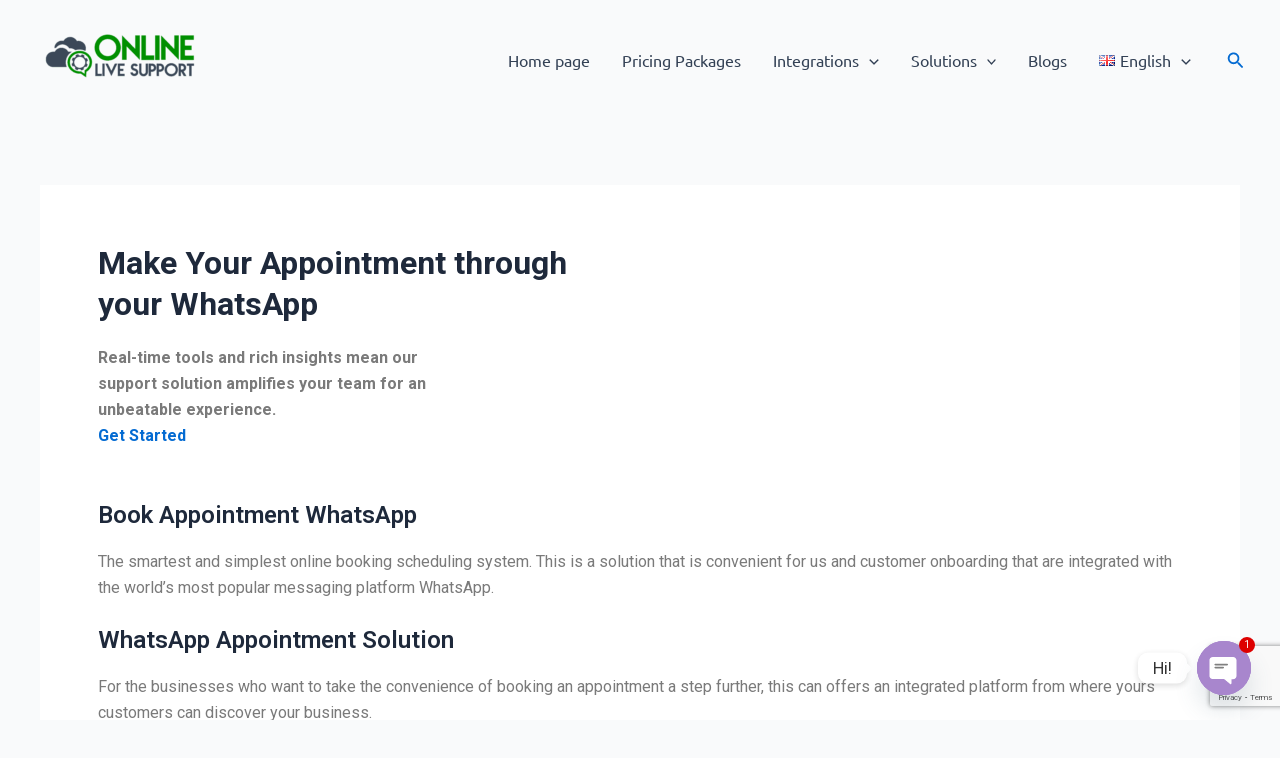

--- FILE ---
content_type: text/html; charset=utf-8
request_url: https://www.google.com/recaptcha/api2/anchor?ar=1&k=6LeP5Y0kAAAAAAuzdRDhMTzlppTm8Rbe68f2BQac&co=aHR0cHM6Ly9vbmxpbmUtbGl2ZS1zdXBwb3J0LmNvbTo0NDM.&hl=en&v=9TiwnJFHeuIw_s0wSd3fiKfN&size=invisible&anchor-ms=20000&execute-ms=30000&cb=stxtjp3iny2k
body_size: 48317
content:
<!DOCTYPE HTML><html dir="ltr" lang="en"><head><meta http-equiv="Content-Type" content="text/html; charset=UTF-8">
<meta http-equiv="X-UA-Compatible" content="IE=edge">
<title>reCAPTCHA</title>
<style type="text/css">
/* cyrillic-ext */
@font-face {
  font-family: 'Roboto';
  font-style: normal;
  font-weight: 400;
  font-stretch: 100%;
  src: url(//fonts.gstatic.com/s/roboto/v48/KFO7CnqEu92Fr1ME7kSn66aGLdTylUAMa3GUBHMdazTgWw.woff2) format('woff2');
  unicode-range: U+0460-052F, U+1C80-1C8A, U+20B4, U+2DE0-2DFF, U+A640-A69F, U+FE2E-FE2F;
}
/* cyrillic */
@font-face {
  font-family: 'Roboto';
  font-style: normal;
  font-weight: 400;
  font-stretch: 100%;
  src: url(//fonts.gstatic.com/s/roboto/v48/KFO7CnqEu92Fr1ME7kSn66aGLdTylUAMa3iUBHMdazTgWw.woff2) format('woff2');
  unicode-range: U+0301, U+0400-045F, U+0490-0491, U+04B0-04B1, U+2116;
}
/* greek-ext */
@font-face {
  font-family: 'Roboto';
  font-style: normal;
  font-weight: 400;
  font-stretch: 100%;
  src: url(//fonts.gstatic.com/s/roboto/v48/KFO7CnqEu92Fr1ME7kSn66aGLdTylUAMa3CUBHMdazTgWw.woff2) format('woff2');
  unicode-range: U+1F00-1FFF;
}
/* greek */
@font-face {
  font-family: 'Roboto';
  font-style: normal;
  font-weight: 400;
  font-stretch: 100%;
  src: url(//fonts.gstatic.com/s/roboto/v48/KFO7CnqEu92Fr1ME7kSn66aGLdTylUAMa3-UBHMdazTgWw.woff2) format('woff2');
  unicode-range: U+0370-0377, U+037A-037F, U+0384-038A, U+038C, U+038E-03A1, U+03A3-03FF;
}
/* math */
@font-face {
  font-family: 'Roboto';
  font-style: normal;
  font-weight: 400;
  font-stretch: 100%;
  src: url(//fonts.gstatic.com/s/roboto/v48/KFO7CnqEu92Fr1ME7kSn66aGLdTylUAMawCUBHMdazTgWw.woff2) format('woff2');
  unicode-range: U+0302-0303, U+0305, U+0307-0308, U+0310, U+0312, U+0315, U+031A, U+0326-0327, U+032C, U+032F-0330, U+0332-0333, U+0338, U+033A, U+0346, U+034D, U+0391-03A1, U+03A3-03A9, U+03B1-03C9, U+03D1, U+03D5-03D6, U+03F0-03F1, U+03F4-03F5, U+2016-2017, U+2034-2038, U+203C, U+2040, U+2043, U+2047, U+2050, U+2057, U+205F, U+2070-2071, U+2074-208E, U+2090-209C, U+20D0-20DC, U+20E1, U+20E5-20EF, U+2100-2112, U+2114-2115, U+2117-2121, U+2123-214F, U+2190, U+2192, U+2194-21AE, U+21B0-21E5, U+21F1-21F2, U+21F4-2211, U+2213-2214, U+2216-22FF, U+2308-230B, U+2310, U+2319, U+231C-2321, U+2336-237A, U+237C, U+2395, U+239B-23B7, U+23D0, U+23DC-23E1, U+2474-2475, U+25AF, U+25B3, U+25B7, U+25BD, U+25C1, U+25CA, U+25CC, U+25FB, U+266D-266F, U+27C0-27FF, U+2900-2AFF, U+2B0E-2B11, U+2B30-2B4C, U+2BFE, U+3030, U+FF5B, U+FF5D, U+1D400-1D7FF, U+1EE00-1EEFF;
}
/* symbols */
@font-face {
  font-family: 'Roboto';
  font-style: normal;
  font-weight: 400;
  font-stretch: 100%;
  src: url(//fonts.gstatic.com/s/roboto/v48/KFO7CnqEu92Fr1ME7kSn66aGLdTylUAMaxKUBHMdazTgWw.woff2) format('woff2');
  unicode-range: U+0001-000C, U+000E-001F, U+007F-009F, U+20DD-20E0, U+20E2-20E4, U+2150-218F, U+2190, U+2192, U+2194-2199, U+21AF, U+21E6-21F0, U+21F3, U+2218-2219, U+2299, U+22C4-22C6, U+2300-243F, U+2440-244A, U+2460-24FF, U+25A0-27BF, U+2800-28FF, U+2921-2922, U+2981, U+29BF, U+29EB, U+2B00-2BFF, U+4DC0-4DFF, U+FFF9-FFFB, U+10140-1018E, U+10190-1019C, U+101A0, U+101D0-101FD, U+102E0-102FB, U+10E60-10E7E, U+1D2C0-1D2D3, U+1D2E0-1D37F, U+1F000-1F0FF, U+1F100-1F1AD, U+1F1E6-1F1FF, U+1F30D-1F30F, U+1F315, U+1F31C, U+1F31E, U+1F320-1F32C, U+1F336, U+1F378, U+1F37D, U+1F382, U+1F393-1F39F, U+1F3A7-1F3A8, U+1F3AC-1F3AF, U+1F3C2, U+1F3C4-1F3C6, U+1F3CA-1F3CE, U+1F3D4-1F3E0, U+1F3ED, U+1F3F1-1F3F3, U+1F3F5-1F3F7, U+1F408, U+1F415, U+1F41F, U+1F426, U+1F43F, U+1F441-1F442, U+1F444, U+1F446-1F449, U+1F44C-1F44E, U+1F453, U+1F46A, U+1F47D, U+1F4A3, U+1F4B0, U+1F4B3, U+1F4B9, U+1F4BB, U+1F4BF, U+1F4C8-1F4CB, U+1F4D6, U+1F4DA, U+1F4DF, U+1F4E3-1F4E6, U+1F4EA-1F4ED, U+1F4F7, U+1F4F9-1F4FB, U+1F4FD-1F4FE, U+1F503, U+1F507-1F50B, U+1F50D, U+1F512-1F513, U+1F53E-1F54A, U+1F54F-1F5FA, U+1F610, U+1F650-1F67F, U+1F687, U+1F68D, U+1F691, U+1F694, U+1F698, U+1F6AD, U+1F6B2, U+1F6B9-1F6BA, U+1F6BC, U+1F6C6-1F6CF, U+1F6D3-1F6D7, U+1F6E0-1F6EA, U+1F6F0-1F6F3, U+1F6F7-1F6FC, U+1F700-1F7FF, U+1F800-1F80B, U+1F810-1F847, U+1F850-1F859, U+1F860-1F887, U+1F890-1F8AD, U+1F8B0-1F8BB, U+1F8C0-1F8C1, U+1F900-1F90B, U+1F93B, U+1F946, U+1F984, U+1F996, U+1F9E9, U+1FA00-1FA6F, U+1FA70-1FA7C, U+1FA80-1FA89, U+1FA8F-1FAC6, U+1FACE-1FADC, U+1FADF-1FAE9, U+1FAF0-1FAF8, U+1FB00-1FBFF;
}
/* vietnamese */
@font-face {
  font-family: 'Roboto';
  font-style: normal;
  font-weight: 400;
  font-stretch: 100%;
  src: url(//fonts.gstatic.com/s/roboto/v48/KFO7CnqEu92Fr1ME7kSn66aGLdTylUAMa3OUBHMdazTgWw.woff2) format('woff2');
  unicode-range: U+0102-0103, U+0110-0111, U+0128-0129, U+0168-0169, U+01A0-01A1, U+01AF-01B0, U+0300-0301, U+0303-0304, U+0308-0309, U+0323, U+0329, U+1EA0-1EF9, U+20AB;
}
/* latin-ext */
@font-face {
  font-family: 'Roboto';
  font-style: normal;
  font-weight: 400;
  font-stretch: 100%;
  src: url(//fonts.gstatic.com/s/roboto/v48/KFO7CnqEu92Fr1ME7kSn66aGLdTylUAMa3KUBHMdazTgWw.woff2) format('woff2');
  unicode-range: U+0100-02BA, U+02BD-02C5, U+02C7-02CC, U+02CE-02D7, U+02DD-02FF, U+0304, U+0308, U+0329, U+1D00-1DBF, U+1E00-1E9F, U+1EF2-1EFF, U+2020, U+20A0-20AB, U+20AD-20C0, U+2113, U+2C60-2C7F, U+A720-A7FF;
}
/* latin */
@font-face {
  font-family: 'Roboto';
  font-style: normal;
  font-weight: 400;
  font-stretch: 100%;
  src: url(//fonts.gstatic.com/s/roboto/v48/KFO7CnqEu92Fr1ME7kSn66aGLdTylUAMa3yUBHMdazQ.woff2) format('woff2');
  unicode-range: U+0000-00FF, U+0131, U+0152-0153, U+02BB-02BC, U+02C6, U+02DA, U+02DC, U+0304, U+0308, U+0329, U+2000-206F, U+20AC, U+2122, U+2191, U+2193, U+2212, U+2215, U+FEFF, U+FFFD;
}
/* cyrillic-ext */
@font-face {
  font-family: 'Roboto';
  font-style: normal;
  font-weight: 500;
  font-stretch: 100%;
  src: url(//fonts.gstatic.com/s/roboto/v48/KFO7CnqEu92Fr1ME7kSn66aGLdTylUAMa3GUBHMdazTgWw.woff2) format('woff2');
  unicode-range: U+0460-052F, U+1C80-1C8A, U+20B4, U+2DE0-2DFF, U+A640-A69F, U+FE2E-FE2F;
}
/* cyrillic */
@font-face {
  font-family: 'Roboto';
  font-style: normal;
  font-weight: 500;
  font-stretch: 100%;
  src: url(//fonts.gstatic.com/s/roboto/v48/KFO7CnqEu92Fr1ME7kSn66aGLdTylUAMa3iUBHMdazTgWw.woff2) format('woff2');
  unicode-range: U+0301, U+0400-045F, U+0490-0491, U+04B0-04B1, U+2116;
}
/* greek-ext */
@font-face {
  font-family: 'Roboto';
  font-style: normal;
  font-weight: 500;
  font-stretch: 100%;
  src: url(//fonts.gstatic.com/s/roboto/v48/KFO7CnqEu92Fr1ME7kSn66aGLdTylUAMa3CUBHMdazTgWw.woff2) format('woff2');
  unicode-range: U+1F00-1FFF;
}
/* greek */
@font-face {
  font-family: 'Roboto';
  font-style: normal;
  font-weight: 500;
  font-stretch: 100%;
  src: url(//fonts.gstatic.com/s/roboto/v48/KFO7CnqEu92Fr1ME7kSn66aGLdTylUAMa3-UBHMdazTgWw.woff2) format('woff2');
  unicode-range: U+0370-0377, U+037A-037F, U+0384-038A, U+038C, U+038E-03A1, U+03A3-03FF;
}
/* math */
@font-face {
  font-family: 'Roboto';
  font-style: normal;
  font-weight: 500;
  font-stretch: 100%;
  src: url(//fonts.gstatic.com/s/roboto/v48/KFO7CnqEu92Fr1ME7kSn66aGLdTylUAMawCUBHMdazTgWw.woff2) format('woff2');
  unicode-range: U+0302-0303, U+0305, U+0307-0308, U+0310, U+0312, U+0315, U+031A, U+0326-0327, U+032C, U+032F-0330, U+0332-0333, U+0338, U+033A, U+0346, U+034D, U+0391-03A1, U+03A3-03A9, U+03B1-03C9, U+03D1, U+03D5-03D6, U+03F0-03F1, U+03F4-03F5, U+2016-2017, U+2034-2038, U+203C, U+2040, U+2043, U+2047, U+2050, U+2057, U+205F, U+2070-2071, U+2074-208E, U+2090-209C, U+20D0-20DC, U+20E1, U+20E5-20EF, U+2100-2112, U+2114-2115, U+2117-2121, U+2123-214F, U+2190, U+2192, U+2194-21AE, U+21B0-21E5, U+21F1-21F2, U+21F4-2211, U+2213-2214, U+2216-22FF, U+2308-230B, U+2310, U+2319, U+231C-2321, U+2336-237A, U+237C, U+2395, U+239B-23B7, U+23D0, U+23DC-23E1, U+2474-2475, U+25AF, U+25B3, U+25B7, U+25BD, U+25C1, U+25CA, U+25CC, U+25FB, U+266D-266F, U+27C0-27FF, U+2900-2AFF, U+2B0E-2B11, U+2B30-2B4C, U+2BFE, U+3030, U+FF5B, U+FF5D, U+1D400-1D7FF, U+1EE00-1EEFF;
}
/* symbols */
@font-face {
  font-family: 'Roboto';
  font-style: normal;
  font-weight: 500;
  font-stretch: 100%;
  src: url(//fonts.gstatic.com/s/roboto/v48/KFO7CnqEu92Fr1ME7kSn66aGLdTylUAMaxKUBHMdazTgWw.woff2) format('woff2');
  unicode-range: U+0001-000C, U+000E-001F, U+007F-009F, U+20DD-20E0, U+20E2-20E4, U+2150-218F, U+2190, U+2192, U+2194-2199, U+21AF, U+21E6-21F0, U+21F3, U+2218-2219, U+2299, U+22C4-22C6, U+2300-243F, U+2440-244A, U+2460-24FF, U+25A0-27BF, U+2800-28FF, U+2921-2922, U+2981, U+29BF, U+29EB, U+2B00-2BFF, U+4DC0-4DFF, U+FFF9-FFFB, U+10140-1018E, U+10190-1019C, U+101A0, U+101D0-101FD, U+102E0-102FB, U+10E60-10E7E, U+1D2C0-1D2D3, U+1D2E0-1D37F, U+1F000-1F0FF, U+1F100-1F1AD, U+1F1E6-1F1FF, U+1F30D-1F30F, U+1F315, U+1F31C, U+1F31E, U+1F320-1F32C, U+1F336, U+1F378, U+1F37D, U+1F382, U+1F393-1F39F, U+1F3A7-1F3A8, U+1F3AC-1F3AF, U+1F3C2, U+1F3C4-1F3C6, U+1F3CA-1F3CE, U+1F3D4-1F3E0, U+1F3ED, U+1F3F1-1F3F3, U+1F3F5-1F3F7, U+1F408, U+1F415, U+1F41F, U+1F426, U+1F43F, U+1F441-1F442, U+1F444, U+1F446-1F449, U+1F44C-1F44E, U+1F453, U+1F46A, U+1F47D, U+1F4A3, U+1F4B0, U+1F4B3, U+1F4B9, U+1F4BB, U+1F4BF, U+1F4C8-1F4CB, U+1F4D6, U+1F4DA, U+1F4DF, U+1F4E3-1F4E6, U+1F4EA-1F4ED, U+1F4F7, U+1F4F9-1F4FB, U+1F4FD-1F4FE, U+1F503, U+1F507-1F50B, U+1F50D, U+1F512-1F513, U+1F53E-1F54A, U+1F54F-1F5FA, U+1F610, U+1F650-1F67F, U+1F687, U+1F68D, U+1F691, U+1F694, U+1F698, U+1F6AD, U+1F6B2, U+1F6B9-1F6BA, U+1F6BC, U+1F6C6-1F6CF, U+1F6D3-1F6D7, U+1F6E0-1F6EA, U+1F6F0-1F6F3, U+1F6F7-1F6FC, U+1F700-1F7FF, U+1F800-1F80B, U+1F810-1F847, U+1F850-1F859, U+1F860-1F887, U+1F890-1F8AD, U+1F8B0-1F8BB, U+1F8C0-1F8C1, U+1F900-1F90B, U+1F93B, U+1F946, U+1F984, U+1F996, U+1F9E9, U+1FA00-1FA6F, U+1FA70-1FA7C, U+1FA80-1FA89, U+1FA8F-1FAC6, U+1FACE-1FADC, U+1FADF-1FAE9, U+1FAF0-1FAF8, U+1FB00-1FBFF;
}
/* vietnamese */
@font-face {
  font-family: 'Roboto';
  font-style: normal;
  font-weight: 500;
  font-stretch: 100%;
  src: url(//fonts.gstatic.com/s/roboto/v48/KFO7CnqEu92Fr1ME7kSn66aGLdTylUAMa3OUBHMdazTgWw.woff2) format('woff2');
  unicode-range: U+0102-0103, U+0110-0111, U+0128-0129, U+0168-0169, U+01A0-01A1, U+01AF-01B0, U+0300-0301, U+0303-0304, U+0308-0309, U+0323, U+0329, U+1EA0-1EF9, U+20AB;
}
/* latin-ext */
@font-face {
  font-family: 'Roboto';
  font-style: normal;
  font-weight: 500;
  font-stretch: 100%;
  src: url(//fonts.gstatic.com/s/roboto/v48/KFO7CnqEu92Fr1ME7kSn66aGLdTylUAMa3KUBHMdazTgWw.woff2) format('woff2');
  unicode-range: U+0100-02BA, U+02BD-02C5, U+02C7-02CC, U+02CE-02D7, U+02DD-02FF, U+0304, U+0308, U+0329, U+1D00-1DBF, U+1E00-1E9F, U+1EF2-1EFF, U+2020, U+20A0-20AB, U+20AD-20C0, U+2113, U+2C60-2C7F, U+A720-A7FF;
}
/* latin */
@font-face {
  font-family: 'Roboto';
  font-style: normal;
  font-weight: 500;
  font-stretch: 100%;
  src: url(//fonts.gstatic.com/s/roboto/v48/KFO7CnqEu92Fr1ME7kSn66aGLdTylUAMa3yUBHMdazQ.woff2) format('woff2');
  unicode-range: U+0000-00FF, U+0131, U+0152-0153, U+02BB-02BC, U+02C6, U+02DA, U+02DC, U+0304, U+0308, U+0329, U+2000-206F, U+20AC, U+2122, U+2191, U+2193, U+2212, U+2215, U+FEFF, U+FFFD;
}
/* cyrillic-ext */
@font-face {
  font-family: 'Roboto';
  font-style: normal;
  font-weight: 900;
  font-stretch: 100%;
  src: url(//fonts.gstatic.com/s/roboto/v48/KFO7CnqEu92Fr1ME7kSn66aGLdTylUAMa3GUBHMdazTgWw.woff2) format('woff2');
  unicode-range: U+0460-052F, U+1C80-1C8A, U+20B4, U+2DE0-2DFF, U+A640-A69F, U+FE2E-FE2F;
}
/* cyrillic */
@font-face {
  font-family: 'Roboto';
  font-style: normal;
  font-weight: 900;
  font-stretch: 100%;
  src: url(//fonts.gstatic.com/s/roboto/v48/KFO7CnqEu92Fr1ME7kSn66aGLdTylUAMa3iUBHMdazTgWw.woff2) format('woff2');
  unicode-range: U+0301, U+0400-045F, U+0490-0491, U+04B0-04B1, U+2116;
}
/* greek-ext */
@font-face {
  font-family: 'Roboto';
  font-style: normal;
  font-weight: 900;
  font-stretch: 100%;
  src: url(//fonts.gstatic.com/s/roboto/v48/KFO7CnqEu92Fr1ME7kSn66aGLdTylUAMa3CUBHMdazTgWw.woff2) format('woff2');
  unicode-range: U+1F00-1FFF;
}
/* greek */
@font-face {
  font-family: 'Roboto';
  font-style: normal;
  font-weight: 900;
  font-stretch: 100%;
  src: url(//fonts.gstatic.com/s/roboto/v48/KFO7CnqEu92Fr1ME7kSn66aGLdTylUAMa3-UBHMdazTgWw.woff2) format('woff2');
  unicode-range: U+0370-0377, U+037A-037F, U+0384-038A, U+038C, U+038E-03A1, U+03A3-03FF;
}
/* math */
@font-face {
  font-family: 'Roboto';
  font-style: normal;
  font-weight: 900;
  font-stretch: 100%;
  src: url(//fonts.gstatic.com/s/roboto/v48/KFO7CnqEu92Fr1ME7kSn66aGLdTylUAMawCUBHMdazTgWw.woff2) format('woff2');
  unicode-range: U+0302-0303, U+0305, U+0307-0308, U+0310, U+0312, U+0315, U+031A, U+0326-0327, U+032C, U+032F-0330, U+0332-0333, U+0338, U+033A, U+0346, U+034D, U+0391-03A1, U+03A3-03A9, U+03B1-03C9, U+03D1, U+03D5-03D6, U+03F0-03F1, U+03F4-03F5, U+2016-2017, U+2034-2038, U+203C, U+2040, U+2043, U+2047, U+2050, U+2057, U+205F, U+2070-2071, U+2074-208E, U+2090-209C, U+20D0-20DC, U+20E1, U+20E5-20EF, U+2100-2112, U+2114-2115, U+2117-2121, U+2123-214F, U+2190, U+2192, U+2194-21AE, U+21B0-21E5, U+21F1-21F2, U+21F4-2211, U+2213-2214, U+2216-22FF, U+2308-230B, U+2310, U+2319, U+231C-2321, U+2336-237A, U+237C, U+2395, U+239B-23B7, U+23D0, U+23DC-23E1, U+2474-2475, U+25AF, U+25B3, U+25B7, U+25BD, U+25C1, U+25CA, U+25CC, U+25FB, U+266D-266F, U+27C0-27FF, U+2900-2AFF, U+2B0E-2B11, U+2B30-2B4C, U+2BFE, U+3030, U+FF5B, U+FF5D, U+1D400-1D7FF, U+1EE00-1EEFF;
}
/* symbols */
@font-face {
  font-family: 'Roboto';
  font-style: normal;
  font-weight: 900;
  font-stretch: 100%;
  src: url(//fonts.gstatic.com/s/roboto/v48/KFO7CnqEu92Fr1ME7kSn66aGLdTylUAMaxKUBHMdazTgWw.woff2) format('woff2');
  unicode-range: U+0001-000C, U+000E-001F, U+007F-009F, U+20DD-20E0, U+20E2-20E4, U+2150-218F, U+2190, U+2192, U+2194-2199, U+21AF, U+21E6-21F0, U+21F3, U+2218-2219, U+2299, U+22C4-22C6, U+2300-243F, U+2440-244A, U+2460-24FF, U+25A0-27BF, U+2800-28FF, U+2921-2922, U+2981, U+29BF, U+29EB, U+2B00-2BFF, U+4DC0-4DFF, U+FFF9-FFFB, U+10140-1018E, U+10190-1019C, U+101A0, U+101D0-101FD, U+102E0-102FB, U+10E60-10E7E, U+1D2C0-1D2D3, U+1D2E0-1D37F, U+1F000-1F0FF, U+1F100-1F1AD, U+1F1E6-1F1FF, U+1F30D-1F30F, U+1F315, U+1F31C, U+1F31E, U+1F320-1F32C, U+1F336, U+1F378, U+1F37D, U+1F382, U+1F393-1F39F, U+1F3A7-1F3A8, U+1F3AC-1F3AF, U+1F3C2, U+1F3C4-1F3C6, U+1F3CA-1F3CE, U+1F3D4-1F3E0, U+1F3ED, U+1F3F1-1F3F3, U+1F3F5-1F3F7, U+1F408, U+1F415, U+1F41F, U+1F426, U+1F43F, U+1F441-1F442, U+1F444, U+1F446-1F449, U+1F44C-1F44E, U+1F453, U+1F46A, U+1F47D, U+1F4A3, U+1F4B0, U+1F4B3, U+1F4B9, U+1F4BB, U+1F4BF, U+1F4C8-1F4CB, U+1F4D6, U+1F4DA, U+1F4DF, U+1F4E3-1F4E6, U+1F4EA-1F4ED, U+1F4F7, U+1F4F9-1F4FB, U+1F4FD-1F4FE, U+1F503, U+1F507-1F50B, U+1F50D, U+1F512-1F513, U+1F53E-1F54A, U+1F54F-1F5FA, U+1F610, U+1F650-1F67F, U+1F687, U+1F68D, U+1F691, U+1F694, U+1F698, U+1F6AD, U+1F6B2, U+1F6B9-1F6BA, U+1F6BC, U+1F6C6-1F6CF, U+1F6D3-1F6D7, U+1F6E0-1F6EA, U+1F6F0-1F6F3, U+1F6F7-1F6FC, U+1F700-1F7FF, U+1F800-1F80B, U+1F810-1F847, U+1F850-1F859, U+1F860-1F887, U+1F890-1F8AD, U+1F8B0-1F8BB, U+1F8C0-1F8C1, U+1F900-1F90B, U+1F93B, U+1F946, U+1F984, U+1F996, U+1F9E9, U+1FA00-1FA6F, U+1FA70-1FA7C, U+1FA80-1FA89, U+1FA8F-1FAC6, U+1FACE-1FADC, U+1FADF-1FAE9, U+1FAF0-1FAF8, U+1FB00-1FBFF;
}
/* vietnamese */
@font-face {
  font-family: 'Roboto';
  font-style: normal;
  font-weight: 900;
  font-stretch: 100%;
  src: url(//fonts.gstatic.com/s/roboto/v48/KFO7CnqEu92Fr1ME7kSn66aGLdTylUAMa3OUBHMdazTgWw.woff2) format('woff2');
  unicode-range: U+0102-0103, U+0110-0111, U+0128-0129, U+0168-0169, U+01A0-01A1, U+01AF-01B0, U+0300-0301, U+0303-0304, U+0308-0309, U+0323, U+0329, U+1EA0-1EF9, U+20AB;
}
/* latin-ext */
@font-face {
  font-family: 'Roboto';
  font-style: normal;
  font-weight: 900;
  font-stretch: 100%;
  src: url(//fonts.gstatic.com/s/roboto/v48/KFO7CnqEu92Fr1ME7kSn66aGLdTylUAMa3KUBHMdazTgWw.woff2) format('woff2');
  unicode-range: U+0100-02BA, U+02BD-02C5, U+02C7-02CC, U+02CE-02D7, U+02DD-02FF, U+0304, U+0308, U+0329, U+1D00-1DBF, U+1E00-1E9F, U+1EF2-1EFF, U+2020, U+20A0-20AB, U+20AD-20C0, U+2113, U+2C60-2C7F, U+A720-A7FF;
}
/* latin */
@font-face {
  font-family: 'Roboto';
  font-style: normal;
  font-weight: 900;
  font-stretch: 100%;
  src: url(//fonts.gstatic.com/s/roboto/v48/KFO7CnqEu92Fr1ME7kSn66aGLdTylUAMa3yUBHMdazQ.woff2) format('woff2');
  unicode-range: U+0000-00FF, U+0131, U+0152-0153, U+02BB-02BC, U+02C6, U+02DA, U+02DC, U+0304, U+0308, U+0329, U+2000-206F, U+20AC, U+2122, U+2191, U+2193, U+2212, U+2215, U+FEFF, U+FFFD;
}

</style>
<link rel="stylesheet" type="text/css" href="https://www.gstatic.com/recaptcha/releases/9TiwnJFHeuIw_s0wSd3fiKfN/styles__ltr.css">
<script nonce="5zRzgXMjiz584nus7MLA_Q" type="text/javascript">window['__recaptcha_api'] = 'https://www.google.com/recaptcha/api2/';</script>
<script type="text/javascript" src="https://www.gstatic.com/recaptcha/releases/9TiwnJFHeuIw_s0wSd3fiKfN/recaptcha__en.js" nonce="5zRzgXMjiz584nus7MLA_Q">
      
    </script></head>
<body><div id="rc-anchor-alert" class="rc-anchor-alert"></div>
<input type="hidden" id="recaptcha-token" value="[base64]">
<script type="text/javascript" nonce="5zRzgXMjiz584nus7MLA_Q">
      recaptcha.anchor.Main.init("[\x22ainput\x22,[\x22bgdata\x22,\x22\x22,\[base64]/[base64]/[base64]/[base64]/[base64]/[base64]/[base64]/[base64]/[base64]/[base64]\\u003d\x22,\[base64]\\u003d\\u003d\x22,\x22XH7Dr8OuV8Orw7nCmH0WJAbDlyPDl8Kfw5XCvsOXwqHDkwM+w5DDrETCl8Okw4ACwrjCoSZgSsKPGcKiw7nCrMOGFRPCvFNHw5TCtcOCwqlFw4zDsF3DkcKgeQMFIgAqaDsPY8Kmw5jCi2VKZsOww4suDsKWVFbCocO/wpDCnsOFwoJ8AnIbH2o/bDx0WMOFw4w+BDTCocOBBcOQw7QJcG7DhBfCm3nCscKxwoDDpVl/VF8Hw4dpECbDjQtBwoc+F8K7w4PDhUTCmMOtw7FlwpnCjcK3QsKSYVXCgsOBw4PDm8OgcMO6w6PCkcKvw40XwrQAwp9xwo/[base64]/CkzbCknHCvkfDosK8CQ8Sw4NNw5QYAsKge8KSNyxUJBzCoxXDkRnDrVzDvGbDtsKTwoFfwpvCmsKtHHbDpirCm8K9MzTCm3fDtsKtw7k9LMKBEHQTw4PCgEHDrQzDrcKVc8OhwqfDtj8GTnTCojPDi0XCtDIARxrChcOmwqErw5TDrMK+bQ/CsQhOKmTDtcKowoLDpnzDrMOFESvDncOSDE11w5VCw5/DhcKMYXrCrMO3OzUqQcKqNTfDgBXDkMOqD23CihkqAcKzwpnCmMK0ScOcw5/CujdnwqNgwoxTDSvCqsOnM8Klwo5pIEZYIStqHMKTGChPQj/DsQBXAhxEwrDCrSHCvcKkw4zDksO6w5AdLATCmMKCw5EcfiPDmsO5TAl6wqs8ZGpPDsOpw5jDjsKzw4FAw7stXSzCu2RMFMK7w61Ea8Kkw6oAwqBTVMKOwqAJAx80w4tadsKtw4dewo/CqMKOGE7CmsKFbjsrw5g8w71PaC3CrMObCmfDqQgdLCw+RiYIwoJLVCTDuCnDp8KxAyJTFMK9GsK2wqV3YDLDkH/Cl2wvw6MkZGLDkcOewqDDvjzDqMOUYcOuw5wZCjVuNA3DmhhmwqfDqsOeFSfDsMKWCBR2HsO0w6HDpMKdw5vCmB7CkMOAN1/Ci8Kiw5wYwqrCgA3CkMOKLcO5w4YDJXEWwrbCmwhGVSXDkAwddgAew4Itw7XDkcO9w4EUHDUHKTkuwoDDnU7CkU4qO8KdJDTDicONRBTDqj7DrsKGTBdDZcKIw7zDqFo/[base64]/DvnpBw4FDAERowpjCscONN0vDm8KjT8OmRcKJX8O6w6bCpyPDnMKXFMOgK1fDmADDncKgw5bCnzheYsKHwq9dA1x1ZWXCumYUdMK7w41dwqwraWbCtE7ClEAdwrNvw7vDl8OXwrLDvsOZMzsDwq0GTsKsUmAnIz/CpE9tVyxywrw9fXdNVU0vPG5LMgchw4MqI2PCgcOLeMOPwr/DlyDDssOgLcK6elBBwpLDkMKedC05wogGQcKjw4PCqiHDuMOTfSDCmMKUw5zDq8Oaw64dwqzCmcOwZVgnwpPCvkLCoinCmn0VSzI3XQAFw77ClcOzwo1Uw5zCm8KPW2/CssK6bi3CmWjDnj7DkSh5w6I0wrfCqQlhw4XChgBkEnjChSo2a0XDrC8jw6rDrMO5TMOqwo/Cg8KNBMKEFMKnw5xXw6ZKwpHCrBDCghAPwqPCshJHwp3DrBjDrcK5YsO2QkozEMO4fmQfwrvCmsKPw6V4RsKoQE3CkjzCjG3Cn8KNMFJSasKgw6jCjR/CuMOCwq7DgD1GUH7Dk8Knw67ClsOpwonCpxNfwrjDlsOtwqZOw7Uyw5kyGlUQw6HDgMKWWznCusO9QQLDjVjCkcO2OEBmwpQEwppHw6Rkw4nChDQIw4RbAsOyw64WwpjDlhtScsOXwrnCuMOUJMOrbQl0aC4GcTTCocO6Q8OzS8O3w70oSMOlCcOufsK/EsKUwqnCrCHDmQdUdhnCpcKySi3DosOFw77CncO9fiLDmcO7UA1eVH/Dq29LworCm8K2L8O0HsOdw6/Dhw7ChEh1w6DDpsKrZgnCvwQeU0XCo0RUUzpveWfCn1lTwoEWwowJcytvwqx0O8KEecKIHcOtwojCtsOrwoPDtH/[base64]/DgD0/w5UfdsKLQMKqHcKHwpwUw7nClx55w64Yw6caw7YHwoxkWsKUBnN9wolZwo5PISbCqMOpw57CvCEow4xxU8Orw7rDtsKrcRN8w5rCu2zCtg7DlMKveyIYwp/[base64]/wqfDoyvCvcOlwqLDssOZO0gsEgPDj0rDlykDLcK3GBbDmcKXw5o5Dy0kwrLCjcKoVBTCtEVdw7fCkjZtXMKJX8Ogw6Nhwo5Xbgg5wojCu3bCj8KVHTUnfxhcFmDCssO8aDnDhCvDnUQ/G8OJw6/CmcKkKAZhw7Q/[base64]/dBnCk8KwE8KsOsOhfyfDr3fDpcKLw4/Dl1A7woZHw5nDicOvwqx0wonCncKfR8KFWcKmM8KrQ2jCm3dlwpXDlU8SUTbCkcOuQSV/PMOFasKOw7JqZV/CisKvKcO7QjbDk3nDmcKPwpjCmEp/[base64]/[base64]/[base64]/[base64]/[base64]/w7rDo8KjwovCqMK9GcO9PS17QAAISUVXCsOiTsOMw5rCl8OXwrtVwojCqsOiwoZze8OBMcOrNMO4wosvw4HCmsK5wrrDgMOKw6IaZBDDuQvDgMKHf0HClcKDw4jDkwDDqWXCjcKEwrwkIcOLcMKiw5/CjXTCsiVnwovChsKiccOAwofDp8OlwqIlKcO7w6fCo8OED8O5wrBoRsK2VjrDi8KVw63Cmggcw6TDjcOXZl/Dt2jDs8KGw7Ztw4QoA8K+w5B/fMOseAzDmcKQFArCuG7DrityRsOyRknDsVLCiXHCpVrClzzCo0EQCcKnUsKFwo/[base64]/[base64]/ChcOwWMKFQlDCi8KIw4TDlcKBPMKmRMOqBsOxWMKETFbDuF3CqlDDo1/CkMKEaALDhw3DpcKdw5FxwqLDnx0twp/[base64]/DvUjDh8OfSMKsOWktw6nCksOTe3s0asKQfjYYwpJ/[base64]/[base64]/K1rCsQoGNcKMK23Di8OYK2bCt8O6TsOAMTsgw6/DucKmeizDp8KqcEPDn147wp9pwqdtwp03wo8swp8WO3LDv1HDpcOMHAJMPxjCo8KbwrQzPnjCssO/[base64]/Dq8KPFC4SEhXDvsOMw4cUwqBtwoLDqDsQR8KKSMOBSnjCvGhuwrHDkMOpwr8awrlAWMKTw6NJw4cGwqQEH8Kfw7zDjsKfKsOPV0/[base64]/[base64]/HVjCqR3CsMOPwpJeGsOabsKswp9vwphZTlfCq8OnYcKANl1Tw7rDoGB9w7tmS0vCjQ4hw4l9wrUkw54KSGXCsyjCtMOWw4XCusOAw6jCpUjCnsOnwpxow7lcw6R3UMKXYcKSQ8KXeSDCjsOJworDgRvDqsO/wocrw5bCmXHDgMKwwq3DsMOQwo/[base64]/[base64]/[base64]/Cq2lEwpwCw7gCezw5ZTnCicKrQiTClsKrdMOoW8O/wrAOb8OEdQUtw4PDpy3CjDhawqIZdSsVw70pwqjCv2LDjzplAVd+wqDCuMKOw6IjwpUaYMKlwqEDwqHCjsOOw5PDphHCmMOow4PCo1AubTvClcOyw4NDfsObw7FBwqnClXZQw41xQVclGMOlwrMRwqDDpMKZwpBGW8KXK8O/dsKveFhZw5IVw6vCgcOYw53Cg2vCiGFkTU44w4rCkzQLw48LCcOBwoBfU8OuGzJ2RVgEfMK+wr7CigMHAMKvwow5ZsOSG8K4wqjDrGYww7/[base64]/[base64]/wrLCpcO5ElbDlcO/fcOJRMKaBBYLwoLCpsOtVmfCisOQH07CoMOhacKUwod/bR3Ch8O6wpDCl8ODBcKBw58owo1hLlZNCWBowr3CvMOBQF4cGsO0w5bCusOawqF8wpzDp3JjMsKUw6Y8czDCusOuw4jDmXHCpRzDi8KIwqRKRxAqw7g+w77CjsKaw5drw4/DvB4Qw4/[base64]/JcOpFsKCGEzChMKuT8K8w510w5/CuT8xwrYLAjbDkzRYw44JMjIcQwHCncK2wqXDu8O/XjYdwrrCikMZbMONGjVwwoVyw4/Cs3/CuU/[base64]/ZzgxTEDDkMKGw70IwqjClMKswqkHwpBXw5VuJ8K3w4weWsKLw48/H07DswJ9DzbCt1DCuAUgw6jCphPDiMKMw5/[base64]/ColMPwpDCnwNAQ3nDvxfChhzCqcOUwr7DhMOwW2LDrC/CjsOEDxN1w5vCjl9cwrYgbsKAK8OIagZ8wo1tccKHSEghwrMowq3Dg8KlBsOIZALChybCvH3DiGjDsMOiw6rDgcObwpNEM8OZOSRzWl8uMgrDjVrCrTTDil7Dv2VfM8KyNcK3wpHCr03DjkfDj8KQZB/Dl8KoJ8O2wrnDhMK/CMK9HcK3w5gtNF0Aw7TDlWHCk8K8w7DCjgDCv3vDhXN7w6zCtsOFwrMXdMK9w6fCmB3Dv8O9Bi7Dj8OXwpwCVC5eFMK2Nk17woRkbMOhwq7DuMKfNMKdw5zDpcK/[base64]/VgwtJ2LCv3bCuMKPeQxCwqjDhMO9LBMqD8OBKw0Jwo1ow45yAsOWwpzCvBEww48OBF/Dsx/CjcOGw4kLEcKcQcOHwrJGfxbDvcOSwpnDhcKWwr3CnsOuWWHCk8KZBMK7w6s/XFlPBVfCgsKbw4zDtsKcwpDDqR1/JlcTWATCv8OFVMOkdsKNw7rDscOQwrASU8O6ZsKww7LDqMOzwp3CkQgbEMKINClHJcK9w75FY8K/[base64]/[base64]/wr3Cu8KuwpJHw5XChEDDqcK1ZsOJw6dxwrDCpCvCm2deRxPDgsKKw5tMbmDCuWPDq8KgdFrCqjsYI2zDnSDDh8KRw6E6Qm4bD8OxwpvCom5AwozCjcO9w6gcwr55w48vwrk9MMOZw6/[base64]/[base64]/w5kzbsKEwqfCmcOzJ8Ocw5/Cn3/DuHJ7w4ZowpzDqsOYwrBnBMKZw63DiMKxw6AdCsKLZMObBV7Dpz/CgMOCw5QtUMOyGcK5w6klCcKbw5HChnctw6PDmg/Djx8FEDsIw40NWMOhw7nDmFLDh8KuwrHDvwk6KsO2b8KdGFrDlTjCtB4aCAvDoV5lHsOcFgDDisOBwpcCUnXDk0HCjSXDh8OpAsKJZcKSw7zCq8KBw7kdAVtLwq/CnMOtE8ORDTAmw5Qsw4/DljsFw6LCgMKwwqDCo8Kvw6QRFwNELcOXHcKQwovCrcKGKRTDk8OQw5MBdMKZwr1ww54Aw7nChsO8LsKwIkNqT8KoajnDi8KdNEF4wq4Vw7tTVMOQBcKrbw8Ow5NEw6zCtcKwfC3DlsKXwoTDo1cIDsOHbEQYOsOwMgnCj8OyVsKqZcK8BX/CqgrCsMKUT1FvSSt7wo4EcSFHwqjCmknCmw7DkS/CtlxtGMOsEXIDw6xhwpLDhcKSw5XDgMK9ZwNRw73DphsLw4oMWhNgegDChADCtHbCnsOUwo8EwoXDn8ORw5MdQEx8CcOtwqrDjXXDkj3DpsKBZcKZwo/ClybCgsK+OMKRwps/NCcOTMOow6pKMDnDp8OACsK2wobDlGs0GA7CgTknwohKw6nDsSbCqCMVwonDssK8w64/wo/CpXQ3IcO7MWUpwoZdRMKUIy7DgcKAPznDgWRiw4p4YcO6PcOUwpo/VMKuVnvCm0h3wqs6wqhzVCBDU8Kmd8OEwpZTYcKHQsOgOQErwq3DsRfDjMKQwph/[base64]/CkMOtw4MvB8OYS8OtKkIUwozDscOwwp/Cl8KFZxnDm8Kjw6gpwqTCtjNqUMKqw5hPWh/Dv8K0TsOMMErDmEcHEh56WcKIPsKnwr4XVsO1wrnCtVNDw7zCgcKGw7bDmMKQw6LCkMKHfcOEVMOfw44vb8Oww4cPG8OWw4rDvcKxWcOWw5IVeMK2w4hEwqDCrcOTKcOEOgTDsxsDPcKsw40uw71+w5N/[base64]/w77Dm8KUfWPCncOhwqQCwo4teMKmJsKDd3fCjHrCi2YQwp9ZP1XCqsOPwozCr8OTw47DmcOCw4UGw7FDw5/[base64]/DgPChlweVELDrCDCqGTDmR/Dv8KDw4NBw5nCuMOawqkKw4ACWTAXwogtUMOZccOsNcKtwoUfwq89w6PCizXDkMO3E8O9w5LCjcO1w5lIfGnCiR/CqcOKwrjDnAdCcR0Aw5JoBsKcw6k4TcOwwrppwrFWUcOuKgtHwp3CrsKaL8Khw49HYRTChgHCjkHClXsFfT/Ds3DDjsOGagU1w7FVw4jCjUVTGjEjRsOdGzfCk8Kla8OAwq80GsOOw41ww6nDvMO3wrwhw7gowpARJMOCwrBuLEvCiX9yw5lhwq3CusOIZkgfbcOjKQnDt3TCq1psISU5wr0kwqHCgF/[base64]/Cl3tZIxvCmMO4wo/CnsO0wq3CvivCm8K2N1vClsOIwo8yw4nDm3lOw78tQsKHJcKAw6/[base64]/DpcOhwpQbMCPCmMKEL8KoJMKnwqzDvMK6XgbDvHXDo8Kywoo8wpxrwohJYhV4JBUuw4fCtzDDrVhXcBgTw6gxT1MGPcK+JyBmw6svCS4twoAUX8KBWsKFeAPDqG/CisKOw6PDlVjCk8OxGz4mAkHCu8Khw7TCqMKEGsOWL8O+w4XChWDDhMKwLEXCuMKiK8OvwobDjcOKXiTCkS3DoVfDm8OSWsO+Q8O5YMOAwpoDFMOvwpDCo8OwaifCjTcmwqnCjg4Qwo9Zw4rDpMKfw6p3MMOowoXDq0PDsH/DucOWIkNYe8Ocw7TDjsKyTkFIw4rDksKzwphlHcOhwq3Dk0hOw5TDtwktw7PDuTM2wpdXJsOlwro4w5o2C8OPQjvCvi9fJMKCwpjCpcKTwqrCvsOawrBTSzDCjMO0woHCky55Q8OVw6lsZ8OXw4EPYMKIw5/DliRtw4VJwqTCnyBLV8OwwqrCqcOWIsKOwoLDuMKPXMORwprCuwFdAG8oFArChMOpw6NhdsKnUzN5wrHDlHTDmTjDgXM/dcKxw5EVfMKiwq8qwrDDsMOdGD/[base64]/DrBN3JcKeD8OJLRjDtT/DrVspfsKJw7bCl8KKw6VIWcOZNsKSwqPDrcKUdWnDqMOBw6cGwrVgw7bCisOHVVLCocKWAcOaw4zCusKrw7kCwpo3XzPDqMKaZ0/DnC7CsG4TXFx+U8OJw7LCkmNiGnHDgcKMIcOaOMOPPB4aWEUpEhbDkzbDkcKYw7rCu8K9wo17w6XDqRPChAHCnx3DsMO/w4/[base64]/[base64]/Ck8OffcOUwrHCqcOQQnvCmUHDnTvDhsKlwolew4LDtAQ4wo8NwrxXTMKbwprCt1DDnMKxJ8ObPCRoOsKoNzPCjMOmMzNEE8K/C8KqwpNJwpDCkh9lH8Ocw7Y7aCTCsMKvw5/DssKBwpdcw4XCnlsFZcKyw5xueQzDs8KJRsKXwpPDkcO8JsOrP8KGw6tkQHMpwrnDjwIvSsK9w7nCqw87I8KowohHw5MwKh5NwpRcJmQSwrNpw5sgXD4wwonDnMOywowcwqllEljDhcOcIAPDu8KIKcO/wq/DnTI/B8KgwrYewrAaw4xJwqw+MVPDsTjDk8KpBsOLw4A2VMKowq/CgsOywq8qwoYiYToywrLCvMO7GyVLExTDmMOowr0IwpMZc0Aqw5fCrsOdwozDomLDk8OmwpA0HcORSWQ5BzhhworDgm3Cn8OGeMOOwo8Fw7Vnw65KeHnChmFZOXN2U37CsQ/DosO6wo44wobCo8OuXMK4w7dyw4jDo1jDlQvDryZvYiplBsOeLG16wqzDq1JpKsOnw5B9BWjCq2ZTw6ouw7FPAw/DqiMCw7PDhsK+wrYuDMKRw6MUdSHDqQFAPgVAw73CqsOnWmw6w7fDtcKxw4bCpsO5EsOVw5jDnsOKw6BQw6zCgcOSw7o0wp3Cl8Osw73Dgxd+w6/CtiTDj8K+N1zDtFjCmDfCggAbE8KdYgjDgUt1wpxKw4Vww5bDjXQ3w59Vwq/[base64]/[base64]/DvSZ+UMO1w7RxP8OFZlpZw5LDrgBFDsKXeMOewqXDt8OmFsK8wo7Cnk/CrsOoVWhCUCE/[base64]/DqhscXcOrCwnDhMOjHMO2HSHCgMKyBsODF8K9w6DDuQ0NwoEQw4TDmsKlwrBZWlnDvsK1w5l1HTh+w7FTP8OWZwTDkcOvZmZBw6LDumE3HsObdkPDjsOMw4XCuyrCnG3CtMOXw5DColAJccK6Mm/CjXbDsMO6w5JqwpHDlsOew7IrLnDDpAQswrlEMsOBdzNTa8Kqwrl6EsO1wqPDnsOwK3jCmsKKw4LCtDrDmsKbwpPDs8KlwoQ5wpZGF01ow5XDuRJJTcOjw4bCvcKPGsO/wpDCksO3wpETdQ9HHMKZZ8KAw5gme8OAZcO4U8Krw7nDukDDmXXDpsKRwoTCm8KBwqVcYMOdwqbDqHQIKDbCgwAaw7UkwogiwoDCk1DCs8Opw6LDvU8LwonCp8OwOwnCvsOlw6l3wrjCgjRww6pJwpM4w5R1w7fDosOMTcO0woQKwoBVOcKSAsO/bAvDmmDDvsOYL8K/NMKwwrlrw59XT8O7w4kvwrV4w7I9EcKVw7LCucO9aVIDw7Ebwr3DgMOFJMKLw7/[base64]/[base64]/w5XCssOqw6UhT1kQwonDmlsrVn3CnDAnwpBtwo/DonBYw7R3Qixaw5pnwo3ChMKbwoDDphRPw409PcKOwqYWQ8K9w6PCo8KWV8O/w7h0UwQcw7bDmcK0cz7DscOxw5gJwr3CgURNwpQWX8O4w7DDpsO5DcK9RzfDgC88WXbCjcO4BELDuhfCoMK4w7nDgcOJw5ApFzbCr2fCkmQ5wpg7asKpGsOVIETDksOhw58mwpA/[base64]/EXYiwodxwo3CgkvCr8OMw43CucOgwrPCv8Okw6tMVsKfBHRDwrcGTFQrw5Emwp7CmcOHw6c2EMOrLMO3WsOFGG/CmhTDtCN5wpXChcO9ayEGcFzCkiZjKWXCqsKmXjTCrS/DmSrDpWgow5M+aTDCjsOJXMKDw4zCssK0w5rCjFYQKsKxQRLDrsK1w5DCoC7CngbCi8O/ZMOPbsKDw7R+wrLCtwlTJXhjw5c/wpFqAlB/fAVEw48Xw7hQw7jDs2MlXFjChsKww7txw5JBw6HCkMKVwrLDhMKVa8Ogdhp/w71Qwrpjw54Jw5sewrTDuDnCm1fClsORw7c4FhFcwo3CiMOjUsKhcCIJwpsqYhtXccKcQwkwGMOxDsOUwpPCisKNYT/CkMK5TFBKQVAJw6vDhjfCknjDqwR4YcO1QnTClQRWHsO6DsOwQsOyw7nDscOANWYswrnClsO0w5ReAk5qAVzCkxN3w5zCp8KAQmTDknhDDBPDu1PDhsKcPwVABlfDl0sow7IGw5nCpcO7wpLCvVTDvsKBSsOTw6HCjl4DwoDCs2rDi3UUa2/DkSZuwqcYMcO7w4ERw5ZwwpQ/[base64]/[base64]/Dmh5HwpofI3Ioel0Yw68qwpPDg0VoY8OuMBbDgw3ClF/[base64]/[base64]/Cs8KEOBrCoFHCuCJeCMORw7LCvSrDlQ0nD0rCszvDn8KYw6BkKm8gVMOjZsKPwoHDqcOBBDbDpBnChMKxCcOVwoHDicK0fm/Ci33DgB1Cwp/CqMO8KsKqcyg5em7CucKDG8OcL8KSU3nCtsKcEcKwQTfDli/DscODM8K+wrBtwo/CvsO7w5HDhhE/LnHDnEk5worCusKmZ8KdwqHDhS3CkcKFwp/DnMKhJ2TCj8OlIlgfw6o2AF7CvsOzw7/Dp8O7AUY7w4wjw5fDpXVJw4Q8Vh/Cjz5Nw4TDnHfDsjHDtsKObjnDtMOTwoDDqMKRw5QEagIrw58oOcOrd8OxJ1vCtMKWw7TCjcKgB8KXw6YjHMKZwqHCi8K7wqlmKcK8AsK8QzPDv8KWwrQuwpR9wqDDgFnCt8O0w6zCpxPDhsKuwoPDo8K+PMOmVl9Aw7/Dhz4BaMOKwr/DlMKDw7fCoMOfCsKKw5/DpMOhD8OHwqbCssKiwoPCti0yBWl2w53Clg7Dj1gmw6JYLCYBw7Q1RsORw683wpPDk8OEB8KDFWBOO33Cq8KNKAJcUsO0wqUxB8ODw4PDlVQgfcK/GsO2w7nDlhDDj8Orw4h6CMOPw5zDny4swpTDssOGwrs6DQt9dsOCWVDCkHA9wp17w7XCrHHDmQXDiMKkwpZTwqvDojfCk8Kxw4DDhSjDp8KjMMO/[base64]/ColkOwovDo8OBwqo9w6bCjcONwpjCkE/DuGxnYW3CvkYTJcOSD8O/w5sRQsKFZcOjBh0Jw5jChsOFShfCp8KDwrglcXHDhMOvw59awpgsMsOeWcKSCBTCjl1kKsKKw6rDljFKUcO0BMKkw64xYMK3wr8MAU0OwrZvFWfCssOqw6dAYBHDi3FTLDzDjBg+JsOFwqfCrgo/[base64]/CpsOZw79aw44+wocGwpHDjV1xwp05wrvDiMOMwr7CtiHDtnXDpSrChTrDtcOEwpvDjsKywpVDEHA7H1V9QmnDmyfDrcOvw43DjMKFRcOxw4JvN2XCrGAEcg/Dn3hZTsOdE8KhJjLCkibDgwTCgX/DnhnCo8OxNVNZw4jDhMOrC3DCrcK9S8OSwph/wqHDk8O6wpPCscOgw4rDl8O2GsK2fX7DvMK7e24Zw7/DsXvCrcOnFsOlwplTwr3Cg8Oww5QawrTCsD8fH8O9w7wSUAMzeTghTkhvQsOew7IGRgfDlRzCqg8DRFbCoMO/[base64]/CgTvDuS1ww4wkI8OBLcO2wo3Cmz/Co8O4w7MSbcK1wrLCq8KwFGITwqrDh2rCusKCw7p3wq0zP8KYCMKqAMKMPSFGw5djKMKVw7LCl0DCnEV1wqfCnsK1asOtw6wxWcKfZSAuwpdNwpkeTMOcH8K+XMOqRSpewo/[base64]/DkDBWw5kXwqrDv1hrwrfDssKXw6DDgzAQFRd9XcOXU8KBFsOXa8KVCC9NwpQzwo1mwqY+JnvDlE89G8OXOMODw4A5wqnDkMKAa03DvWF6w4U/wrrCqUkWwqVMwqw/dhbCj31FARt3wonDg8KcMcKLawrCqcOzwr86wpjDksO7csK/wrZwwqUyG2FPw5VBREPCuyrCuDrDkUvDqTXDhnxkw7/[base64]/DtsKjwobDulw3wrvCvg4CP8KZw4vDuVgZGcOcZnjDnMKrw5/DkcKlDcOzc8OgwrPCtxLCty1cNm7DscK6M8Ozwr/Cvm3ClMKJw7ptwrHCrmHCoUrCmcOMccOBw5M1dMOUw7LDocOZw5F/w7HDjEDCjyo+Zyw1GVkccMOKa03CiiDDtcOFwp/Dj8Oww4V3w63CsT80wopEwrTDrMKQah85IcO+J8OaZsKOwp3Dk8ONwrjCjHnDlCVDNsOKEcKQccKWN8Obw6HDh2AxwoDCjH9vwrI4w6shw5jDnsKnwqbDjlDCr1DChsOELSjDryHChcKQPn5gwrN/w57Ds8O2w7JbGAnDs8OFHEZ6IkIhDcOQwqlawo5sMRZ8w49AwqfCjMOJw5vDoMOwwppKTsOYw6dxw6HCv8Oew4o/ZcOtXiDDtMKZwo5NMsKiwrfCpsOSK8Kxw5haw45Cw55LwpLDr8K7w4QVwpfCk2fDrRt4w4TDmx7CkgpyC1vClnnClsONw57CjCjDn8Kxw6rDuEbCmsK2IsO/wojCucOFXTpBwqbDqcONZ2bDjCdaw7HDnyYIwrURBW3Duj9Kw7pNMy3Cqj/DnkHClU9VGFcrIsOHwo0BMcKDCnHDv8OHwovCtcOGZcOyYsKfwoTDjTjDo8OJa2sgw5fDjiDDhMK7MMOPS8OYw73CssKeHsKUw6XCrsO4bsOLwrjCtsKTwo/Do8ODUzBWw63DhwfDosKpw4JCNsKdw4NPZ8OrAcOfLTfCtMOqFsKscMOpw4xKQ8KKw4fDmUFQwqk6KBouDMOQcTjCqVwNPMOEQsOjw5vDjwLCtHvDklw0w4zCsloSwqbCkSBsGhLDusOIw4I7w4xvGirCgWpkworCs3s0J2nDmMO+w5DDsx1oX8K9w7UYw6/Cm8K0wqnDlMOyJcK0wpJGOMOSccKHYMKTLXp1wqnDhMKEbcK5Xx4cLsOePh/[base64]/CvMO4wpVVC3d3woUUC2LCglXDocOyWAgewpPDqC8ib30/dkVgQijDtzNFw6IzwrBhGcKbw4pYSsOCUsKPwqFJw7czXCVnw6TDsGhGw61aAcOPw7k/[base64]/wrg7fcKSwoXCqCXCjAQBwpjCrMKUBQ3DhcOyw6t0JcKpKRDDiVDDssKkw5rDgC7Ch8KRXBHDpDrDhDNdcsKIw6gEw60/w4AUwoVnw6gRY2c2B1JSRsKjw47Dj8O3V0TCpUfCi8OQwoJ6wr/[base64]/CnUDCucKwwoYQw6V8wqFuVQgnw4vDtMKbw7Y+wpHDucKXZMOAwrdXLMOxw6sQGlzCu2Few6dHw7UBw6VlwqbCuMKnfXDCuz3CuxXCsz/CmMK2wrLCn8OBZ8OdeMOCRUttw5ozw4vCimPDvMOxCsO7w4VTw43DmSE1FzjDhh/[base64]/CicKYw40gw4ZewobDocKkO2osdMO8PzjCgDPDucOew7R4BXHCqMKVRm7Du8Kcw5Efw7RrwpZaHWrDu8ONNMKgRsK9ZHhCwrXDtwtiLwzChAhjKMKoPBpswpfCicK/BVnCk8KeP8Kew4jCtsOCBMOEwqowwrjDmMK+L8OUworCkcKcccK4IUbDjQ7Cswwja8KtwqfDhsO1w6xUwoI/LsKUwol9ERzDoS1YGMOAB8Kkdx0kw6VsasONXcK7wqrClMKWwoZXZz3CqcOUwqHCjArCvRvDnMOCLcKVwrnDoHbDjV7Dj2vCuXM8wpYMR8O7wrjCgsO1w582wqHDgsOlYy5fw6BVW8O/Yk51wqwKw4HDpndwd2XCiQjCosK/w4pAY8OQwoMxwrgkw7XDm8KlCkldwrnCkl0XVMK6KsO/[base64]/HsK1w5Ivwplrw61dw57DiUDCosOkw7Nxw6DCtGpPw4w8KMOWZnrCocK9w6/CnQzDg8KnwoPCugJbwptkwpIwwrBew4Y8A8OCKVbDuEbChMOKDX7CscKrwqjCocOuNQxSw6PDqjlMRXXDsmTDuXQiwr11woTDtcOxGytmwr0UbMKuIQrDi1hCc8O/wo3Djy3Ct8KWwrwpYCHChXJ2QnXCnxgYw7vChC1aw5rCksK3bXjCmcOiw53DjztlJ0I9w5t5KWbCk0AOwo/Dm8KfwoTDkjLChMO7dnDCuXvCt25FLSg/w4IIbsOHMMKvwpTDuUvDtDDDtldnKXA+wpZ4I8KRwqdzw6x9fVQTMcOaU2DCkcO3DFMcwoPDvF/[base64]/Ck1QFw4otw4TDnsKVSH4Hc0rCqsONwrbChcKcQsO7W8ObJcKwd8KnDMOZSyTCpgpEHcKdwp3DpMKgwrHCg24xA8KMw57Dt8OfQU0CwoTDgcKZHGfCulEbWXHCmCx/NcOfW2vCqT88CCDCocKDYG7Ckxo2w6xQMMOTIMKGw7XDpMKLwrEuw6/DiA3CmcKuw4jCkmQywq/CjcKowopGwqtZOcKNw45FGMKEQ30Rw5DDhcKDw6kUwrxvwpLDjcKbWcO4ScK0EsKXXcKuw6MaaSvCj2LCssOqwrR6LMO/[base64]/DpsKDHsOTWm5ed3kLwojCrydlw73DvsO8U8Osw5jDkE1/w4B5UcK3wrQuLTdoKz3CvyrDgGwwSsOdwrknRcO4wrB1ay3CkmMrw6/Dp8KIecKqVcKIdcObwpXChsKvw4tvwp9oQcOPd0DDq2pqw5vDgW/DtQEqwpoAOMONwrw/wozDocOqw71WGkdVwo/CosO/MFDCr8ORHMKcw6ocw40nMMOKBsOwOcKKw7oOUsK1DRPCrHECSUw8wofDvGwuw7nDjMKYYsOWQ8O7wpTCo8OICyPCiMOSJGomw7rChMOoNcKaeVPDisK1Qx7DvMKGwop9wpFnwoXDrsOQe1Mud8O9I2/[base64]/DucKTM8KMw4XCt8KvXMKHOgwCUsKYHDIIwpTCssKNCsK1w78dJsOqHkwnUX9WwrxZOcK7w6PCsFHChSTDlV0EwqfDp8Omw6/CvsORe8KFRDcfwrs5w70QfMKLw54/[base64]/DqiUWw4U5OcO0P8OEwrt8XxolccKFACvDsBF9XSDCtXrCsjl0ecOjw7XDr8K/Ig\\u003d\\u003d\x22],null,[\x22conf\x22,null,\x226LeP5Y0kAAAAAAuzdRDhMTzlppTm8Rbe68f2BQac\x22,0,null,null,null,0,[21,125,63,73,95,87,41,43,42,83,102,105,109,121],[-3059940,737],0,null,null,null,null,0,null,0,null,700,1,null,0,\x22CvYBEg8I8ajhFRgAOgZUOU5CNWISDwjmjuIVGAA6BlFCb29IYxIPCPeI5jcYADoGb2lsZURkEg8I8M3jFRgBOgZmSVZJaGISDwjiyqA3GAE6BmdMTkNIYxIPCN6/tzcYADoGZWF6dTZkEg8I2NKBMhgAOgZBcTc3dmYSDgi45ZQyGAE6BVFCT0QwEg8I0tuVNxgAOgZmZmFXQWUSDwiV2JQyGAA6BlBxNjBuZBIPCMXziDcYADoGYVhvaWFjEg8IjcqGMhgBOgZPd040dGYSDgiK/Yg3GAA6BU1mSUk0GhkIAxIVHRTwl+M3Dv++pQYZxJ0JGZzijAIZ\x22,0,0,null,null,1,null,0,1],\x22https://online-live-support.com:443\x22,null,[3,1,1],null,null,null,1,3600,[\x22https://www.google.com/intl/en/policies/privacy/\x22,\x22https://www.google.com/intl/en/policies/terms/\x22],\x22tIw8471pXq+sTI8VLIp+lEwW/OZUKLiUDZic8CgoeJo\\u003d\x22,1,0,null,1,1768133228518,0,0,[115,136,129],null,[50,154,223,112,57],\x22RC-Q8SwEUl8qJtPew\x22,null,null,null,null,null,\x220dAFcWeA6XbB1VTkz4ipEXYygUdvoiXLm6kDMkX-SMpjMKKhyuMZ0SSQgLE0BNad4MrOxLR_pgAFJoPTqKfAUajngHM15qwOxgcw\x22,1768216028454]");
    </script></body></html>

--- FILE ---
content_type: text/css
request_url: https://online-live-support.com/wp-content/uploads/elementor/css/post-797.css?ver=1741880327
body_size: -176
content:
body:not(.rtl) .elementor-797 .elementor-element.elementor-element-5ce0f02d.drdt_sticky_fixed{left:0px;}body.rtl .elementor-797 .elementor-element.elementor-element-5ce0f02d.drdt_sticky_fixed{right:0px;}.elementor-797 .elementor-element.elementor-element-5ce0f02d.drdt_sticky_fixed{top:0px;z-index:5;}.elementor-widget-text-editor{color:var( --e-global-color-text );font-family:var( --e-global-typography-text-font-family ), Sans-serif;font-weight:var( --e-global-typography-text-font-weight );}.elementor-widget-text-editor.elementor-drop-cap-view-stacked .elementor-drop-cap{background-color:var( --e-global-color-primary );}.elementor-widget-text-editor.elementor-drop-cap-view-framed .elementor-drop-cap, .elementor-widget-text-editor.elementor-drop-cap-view-default .elementor-drop-cap{color:var( --e-global-color-primary );border-color:var( --e-global-color-primary );}